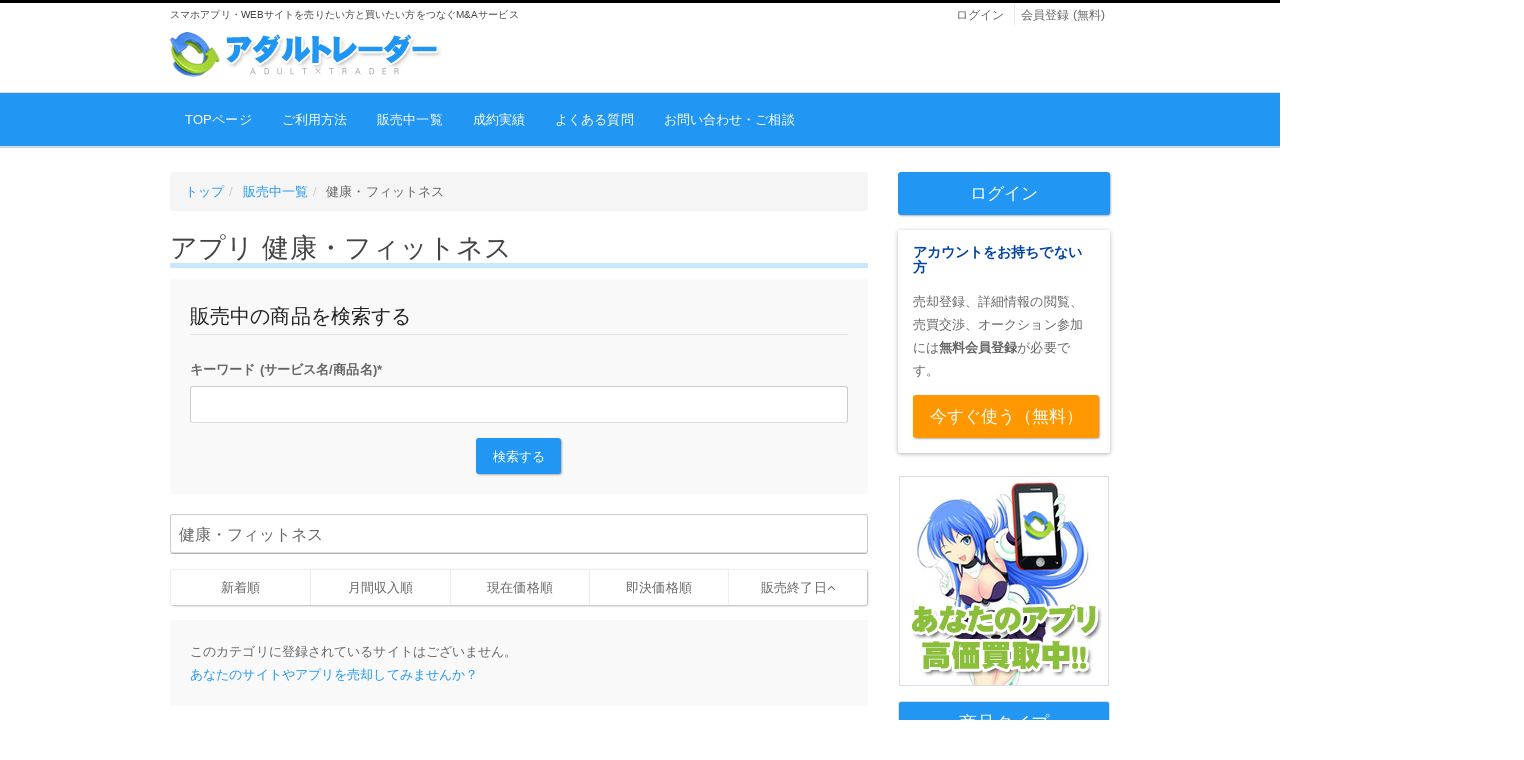

--- FILE ---
content_type: text/html; charset=UTF-8
request_url: https://www.adultrader.com/sites/show/c:%E5%81%A5%E5%BA%B7%E3%83%BB%E3%83%95%E3%82%A3%E3%83%83%E3%83%88%E3%83%8D%E3%82%B9/mode:1/sort:end_date/direction:asc
body_size: 24811
content:
<html>
<head>
    <meta http-equiv="X-UA-Compatible" content="IE=9">
    <meta http-equiv="Content-Type" content="text/html; charset=utf-8" />        <meta name="keywords" content="アダルトレーダー,M&A,サイト売買,サイト買取り,サイト販売,サイト購入,サイト売却 " />
                    <title>健康・フィットネス | アダルトレーダー</title>
    

    <link href="//maxcdn.bootstrapcdn.com/bootstrap/3.3.1/css/bootstrap.min.css" rel="stylesheet">
    <link href="//maxcdn.bootstrapcdn.com/bootswatch/3.3.1/paper/bootstrap.min.css" rel="stylesheet">
    <link href="//maxcdn.bootstrapcdn.com/font-awesome/4.2.0/css/font-awesome.min.css" rel="stylesheet">
    <link href="//cdn.jsdelivr.net/pnotify/2.0.0/pnotify.all.min.css" rel="stylesheet">
    <link href="/css/jquery.bxslider.css" rel="stylesheet" />
    <!--[if IE]>
    <link rel="stylesheet" type="text/css" href="/css/ie.css" />    <![endif]-->
    <link rel="stylesheet" type="text/css" href="/css/main.css" />    <link rel="stylesheet" type="text/css" href="/css/non-responsive.css" />


    <!--[if lt IE 9]><script src="//html5shiv.googlecode.com/svn/trunk/html5.js"></script><![endif]-->
    <script src="//ajax.googleapis.com/ajax/libs/jquery/2.1.1/jquery.min.js"></script>
    <script src="//maxcdn.bootstrapcdn.com/bootstrap/3.3.1/js/bootstrap.min.js"></script>
    <script src="//cdn.jsdelivr.net/pnotify/2.0.0/pnotify.all.min.js"></script>
    <script src="//cdnjs.cloudflare.com/ajax/libs/jquery-url-parser/2.3.1/purl.min.js"></script>
    <script src="//cdnjs.cloudflare.com/ajax/libs/jquery.lazyload/1.9.1/jquery.lazyload.min.js"></script>
    <script type="text/javascript" src="/js/pixelate.min.js"></script>
    <script src="/js/jquery.bxslider.min.js"></script>


    <script type="text/javascript" src="/js/footerFixed.js"></script>    <script type="text/javascript" src="/js/main.js"></script>


    </script>



    <link href="/favicon.ico" type="image/x-icon" rel="icon" /><link href="/favicon.ico" type="image/x-icon" rel="shortcut icon" /></head>



<body>

<script>
    (function(i,s,o,g,r,a,m){i['GoogleAnalyticsObject']=r;i[r]=i[r]||function(){
        (i[r].q=i[r].q||[]).push(arguments)},i[r].l=1*new Date();a=s.createElement(o),
        m=s.getElementsByTagName(o)[0];a.async=1;a.src=g;m.parentNode.insertBefore(a,m)
    })(window,document,'script','//www.google-analytics.com/analytics.js','ga');

    ga('create', 'UA-60860133-1', 'auto');
    ga('send', 'pageview');
</script>

    

<div class="container header">

    <div class="col-xs-6" style="padding:0 !important;">
        <h1 class="title">スマホアプリ・WEBサイトを売りたい方と買いたい方をつなぐM&Aサービス</h1>
        <a href="http://www.adultrader.com/" id="site-title">
            アダルトレーダー
        </a>
    </div>
    <div class="col-xs-6">



            
                            <ul class="login-before-menu pull-right">
                    <li><a href="/users/login/">ログイン</a></li>
                    <li><a href="/users/add/" >会員登録 (無料)</a></li>
                </ul>
                        



    </div>

</div>


<div class="menubar">

    <div class="container">
        <ul class="navbar-nav" style="">
            <li><a href="http://www.adultrader.com/">TOPページ</a></li>
            <li><a href="/howto/">ご利用方法</a></li>
            <li><a href="/sites/show/show_flag:1">販売中一覧</a></li>
            <li><a href="/sites/show/cancel_id:1">成約実績</a></li>
            <li><a href="/faq/">よくある質問</a></li>
            <li><a href="/contacts/">お問い合わせ・ご相談</a></li>
        </ul>
    </div>

    <div class="clearfix"></div>


</div>







<div class="container">
    <div id="content">
        <div class="row">
            <div class="col-xs-9">

                                    <ul class="breadcrumb">
                        <li itemtype="http://data-vocabulary.org/Breadcrumb" itemscope="" class="home"><a href="/" itemprop="url"><span itemprop="title">トップ</span></a></li><li itemscope itemtype="http://data-vocabulary.org/Breadcrumb"><a itemprop="url" href="/sites/show/"><span itemprop="title">販売中一覧</span></a></li><li itemscope itemtype="http://data-vocabulary.org/Breadcrumb"><span itemprop="title">健康・フィットネス</span></li>                    </ul>
                

                

<script>

    //$('#modal-dummy').click(); //要素をクリックさせる
    //動的要素に対応 keyup change
    $(document).on('change', '.category-change', function() {
//        alert("みえたよ");
    //    $('form').submit();//フォーム送信


//        alert($(this).val());

        ///

//

        if($(this).find("option:selected").attr('class') == "apli"){
            location.href = "/sites/show/c:"+$(this).val()+"/mode:1/";
        } else if ($(this).find("option:selected").attr('class') == "site"){
            location.href = "/sites/show/c:"+$(this).val()+"/mode:0/";
        } else if ($(this).find("option:selected").attr('class') == "syuukyaku") {
            location.href = "/sites/show/t:サイト作成及び集客支援ツール/mode:0/";
        } else if ($(this).find("option:selected").attr('class') == "site-root") {
            location.href = "/sites/show/t:サイト/mode:0/";
        } else if ($(this).find("option:selected").attr('class') == "apli-root") {
            location.href = "/sites/show/mode:1/";
        }



    });

</script>




<h2 class="title">アプリ 健康・フィットネス</h2>




<form action="/sites/show" class="well" id="SiteShowForm" method="post" accept-charset="utf-8"><div style="display:none;"><input type="hidden" name="_method" value="POST"/></div><fieldset>
    <legend>販売中の商品を検索する</legend>

    <div class="form-group"><label for="SiteKeyword">キーワード (サービス名/商品名)*</label><input name="data[Site][keyword]" class="form-control" type="text" id="SiteKeyword"/></div>

    <input type="hidden" name="data[Site][show_flag]" class="form-control" value="1" id="SiteShowFlag"/>

    <div class="t-c">
        <input  class="btn btn-primary" type="submit" value="検索する"/>    </div>

</fieldset>
</form>
    

        <style>
            .selectWrap{
                width: 100%;
                position: relative;
                display: inline-block;
            }
            .selectWrap::after {
                content: '';
                width: 6px;
                height: 6px;
                border: 0px;
                border-bottom: solid 2px #b4b3b3;
                border-right: solid 2px #b4b3b3;
                -ms-transform: rotate(45deg);
                -webkit-transform: rotate(45deg);
                transform: rotate(45deg);
                position: absolute;
                top: 50%;
                right: 10px;
                margin-top: -4px;
            }
            .category-change {
                -webkit-appearance: none;
                -moz-appearance: none;
                appearance: none;
                width: 100%;
                height: 40px;
                background: transparent;
                position: relative;
                z-index: 1;
                padding: 0 40px 0 10px;
                border: 1px solid #b4b3b3;
                border-radius: 2px;
            }
            .category-change::-ms-expand {
                display: inline-block;
            }
        </style>

        <div class="selectWrap">
            <select class="category-change">
                <option>▼ カテゴリを選択</option>

                                    <option class="site-root" value="サイト" style="font-weight: bold !important;">サイト</option>
                


                

                    
                        <option class="site" label="情報" value="情報">　情報</option>


                    

                

                    
                        <option class="site" label="エンタメ" value="エンタメ">　エンタメ</option>


                    

                

                    
                        <option class="site" label="趣味・暮らし" value="趣味・暮らし">　趣味・暮らし</option>


                    

                

                    
                        <option class="site" label="コミュニティー" value="コミュニティー">　コミュニティー</option>


                    

                

                    
                        <option class="site" label="ショッピング・販売" value="ショッピング・販売">　ショッピング・販売</option>


                    

                

                    
                        <option class="site" label="有料アダルト" value="有料アダルト">　有料アダルト</option>


                    

                

                    
                        <option class="site" label="無料アダルト" value="無料アダルト">　無料アダルト</option>


                    

                

                    
                        <option class="site" label="出会い系" value="出会い系">　出会い系</option>


                    

                

                    
                        <option class="site" label="チャット・掲示板" value="チャット・掲示板">　チャット・掲示板</option>


                    

                

                    
                        <option class="site" label="個人・ブログ" value="個人・ブログ">　個人・ブログ</option>


                    

                

                    
                        <option class="site" label="会社・ビジネス" value="会社・ビジネス">　会社・ビジネス</option>


                    

                

                    
                        <option class="site" label="店舗" value="店舗">　店舗</option>


                    

                

                    
                        <option class="site" label="ウェブコンテンツ" value="ウェブコンテンツ">　ウェブコンテンツ</option>


                    

                

                    
                        <option class="site" label="メルマガ" value="メルマガ">　メルマガ</option>


                    

                

                    
                        <option class="site" label="ドメイン" value="ドメイン">　ドメイン</option>


                    

                

                    
                        <option class="site" label="ヤフーカテゴリ登録済み" value="ヤフーカテゴリ登録済み">　ヤフーカテゴリ登録済み</option>


                    

                

                <option disabled="disabled" >----------------------------------------</option>


                
                    <option  class="syuukyaku" value="サイト作成及び集客支援ツール" style="font-weight: bold !important;"><b>サイト作成及び集客支援ツール</b></option>


                
                <option disabled="disabled" >----------------------------------------</option>






                                    <option class="apli-root" value="アプリ" style="font-weight: bold !important;" selected>アプリ</option>
                


                
                

                        
                            <option class="apli" label="電子書籍・ブック" value="電子書籍・ブック">　電子書籍・ブック</option>

                                                
                    

                        
                            <option class="apli" label="ビジネス・仕事効率化" value="ビジネス・仕事効率化">　ビジネス・仕事効率化</option>

                                                
                    

                        
                            <option class="apli" label="教育" value="教育">　教育</option>

                                                
                    

                        
                            <option class="apli" label="エンターテイメント" value="エンターテイメント">　エンターテイメント</option>

                                                
                    

                        
                            <option class="apli" label="ファイナンス・家計簿" value="ファイナンス・家計簿">　ファイナンス・家計簿</option>

                                                
                    

                        
                            <option class="apli" label="ゲーム" value="ゲーム">　ゲーム</option>

                                                
                    

                        
                            <option class="apli" label="健康・フィットネス" value="健康・フィットネス" selected>　健康・フィットネス</option>

                                                    
                    

                        
                            <option class="apli" label="ライフスタイル" value="ライフスタイル">　ライフスタイル</option>

                                                
                    

                        
                            <option class="apli" label="写真・動画・音楽" value="写真・動画・音楽">　写真・動画・音楽</option>

                                                
                    

                        
                            <option class="apli" label="情報・ニュース" value="情報・ニュース">　情報・ニュース</option>

                                                
                    

                        
                            <option class="apli" label="ソーシャルネットワーク" value="ソーシャルネットワーク">　ソーシャルネットワーク</option>

                                                
                    

                        
                            <option class="apli" label="その他" value="その他">　その他</option>

                                                
                    






            </select>
        </div>




        <div class="btn-group btn-group-justified spacer-b spacer">
            <a href="/sites/show/sort:created/direction:asc/c:%E5%81%A5%E5%BA%B7%E3%83%BB%E3%83%95%E3%82%A3%E3%83%83%E3%83%88%E3%83%8D%E3%82%B9/mode:1" class="btn btn-default">新着順</a>            <a href="/sites/show/sort:monthly_revenue/direction:asc/c:%E5%81%A5%E5%BA%B7%E3%83%BB%E3%83%95%E3%82%A3%E3%83%83%E3%83%88%E3%83%8D%E3%82%B9/mode:1" class="btn btn-default">月間収入順</a>            <a href="/sites/show/sort:now_price/direction:asc/c:%E5%81%A5%E5%BA%B7%E3%83%BB%E3%83%95%E3%82%A3%E3%83%83%E3%83%88%E3%83%8D%E3%82%B9/mode:1" class="btn btn-default">現在価格順</a>            <a href="/sites/show/sort:price/direction:asc/c:%E5%81%A5%E5%BA%B7%E3%83%BB%E3%83%95%E3%82%A3%E3%83%83%E3%83%88%E3%83%8D%E3%82%B9/mode:1" class="btn btn-default">即決価格順</a>            <a href="/sites/show/sort:end_date/direction:desc/c:%E5%81%A5%E5%BA%B7%E3%83%BB%E3%83%95%E3%82%A3%E3%83%83%E3%83%88%E3%83%8D%E3%82%B9/mode:1" class="btn btn-default asc">販売終了日</a>        </div>
    


    <div class="well">
        このカテゴリに登録されているサイトはございません。<br>
        <a href="/sites/add/">あなたのサイトやアプリを売却してみませんか？</a>
    </div>









<div class="t-c">






</div>            </div>
            <div class="col-xs-3">

                <div class="tuizui">

                                            <a href="/users/login/" class="btn btn-primary btn-lg btn-block">ログイン</a>
                        <div class="panel panel-default spacer">
                            <div class="panel-body">
                                <h3 class="noaccount h6 mt0">アカウントをお持ちでない方</h3>
                                <p class="spacer">売却登録、詳細情報の閲覧、売買交渉、オークション参加には<b>無料会員登録</b>が必要です。</p>
                                <a href="/users/add/" class="btn btn-primary btn-lg btn-warning">今すぐ使う（無料）</a>
                            </div>
                        </div>
                    
                    <div class="t-c"><a href="/seller/"><img src="/img/bn210x210.png" border="0"/></a>
                    </div>

                    <div class="list-group spacer">
                        <span class="list-group-item lgtitle">商品タイプ</span>

                                                    <a href="/sites/show/t:サイト/mode:0/" class="list-group-item listpdsm">サイト</a>
                                                    <a href="/sites/show/t:サイト作成及び集客支援ツール/mode:0/" class="list-group-item listpdsm">サイト作成及び集客支援ツール</a>
                        

                        <a href="/sites/show/mode:1/" class="list-group-item listpdsm">アプリ</a>
                                                            <a href="/sites/show/t:iOS/mode:1/" class="list-group-item listpdsm">　- <i class="fa fa-apple"></i> ios</a>
                                                            <a href="/sites/show/t:Android/mode:1/" class="list-group-item listpdsm">　- <i class="fa fa-android"></i> android</a>
                            

                    </div>


                    <div class="list-group">
                        <span class="list-group-item lgtitle">サイトカテゴリー</span>
                                                    <a href="/sites/show/c:情報/mode:0/" class="list-group-item listpdsm">情報</a>
                                                    <a href="/sites/show/c:エンタメ/mode:0/" class="list-group-item listpdsm">エンタメ</a>
                                                    <a href="/sites/show/c:趣味・暮らし/mode:0/" class="list-group-item listpdsm">趣味・暮らし</a>
                                                    <a href="/sites/show/c:コミュニティー/mode:0/" class="list-group-item listpdsm">コミュニティー</a>
                                                    <a href="/sites/show/c:ショッピング・販売/mode:0/" class="list-group-item listpdsm">ショッピング・販売</a>
                                                    <a href="/sites/show/c:有料アダルト/mode:0/" class="list-group-item listpdsm">有料アダルト</a>
                                                    <a href="/sites/show/c:無料アダルト/mode:0/" class="list-group-item listpdsm">無料アダルト</a>
                                                    <a href="/sites/show/c:出会い系/mode:0/" class="list-group-item listpdsm">出会い系</a>
                                                    <a href="/sites/show/c:チャット・掲示板/mode:0/" class="list-group-item listpdsm">チャット・掲示板</a>
                                                    <a href="/sites/show/c:個人・ブログ/mode:0/" class="list-group-item listpdsm">個人・ブログ</a>
                                                    <a href="/sites/show/c:会社・ビジネス/mode:0/" class="list-group-item listpdsm">会社・ビジネス</a>
                                                    <a href="/sites/show/c:店舗/mode:0/" class="list-group-item listpdsm">店舗</a>
                                                    <a href="/sites/show/c:ウェブコンテンツ/mode:0/" class="list-group-item listpdsm">ウェブコンテンツ</a>
                                                    <a href="/sites/show/c:メルマガ/mode:0/" class="list-group-item listpdsm">メルマガ</a>
                                                    <a href="/sites/show/c:ドメイン/mode:0/" class="list-group-item listpdsm">ドメイン</a>
                                                    <a href="/sites/show/c:ヤフーカテゴリ登録済み/mode:0/" class="list-group-item listpdsm">ヤフーカテゴリ登録済み</a>
                                            </div>

                    <div class="list-group">
                        <span class="list-group-item lgtitle">アプリカテゴリー</span>
                                                    <a href="/sites/show/c:電子書籍・ブック/mode:1/" class="list-group-item listpdsm">電子書籍・ブック</a>
                                                    <a href="/sites/show/c:ビジネス・仕事効率化/mode:1/" class="list-group-item listpdsm">ビジネス・仕事効率化</a>
                                                    <a href="/sites/show/c:教育/mode:1/" class="list-group-item listpdsm">教育</a>
                                                    <a href="/sites/show/c:エンターテイメント/mode:1/" class="list-group-item listpdsm">エンターテイメント</a>
                                                    <a href="/sites/show/c:ファイナンス・家計簿/mode:1/" class="list-group-item listpdsm">ファイナンス・家計簿</a>
                                                    <a href="/sites/show/c:ゲーム/mode:1/" class="list-group-item listpdsm">ゲーム</a>
                                                    <a href="/sites/show/c:健康・フィットネス/mode:1/" class="list-group-item listpdsm">健康・フィットネス</a>
                                                    <a href="/sites/show/c:ライフスタイル/mode:1/" class="list-group-item listpdsm">ライフスタイル</a>
                                                    <a href="/sites/show/c:写真・動画・音楽/mode:1/" class="list-group-item listpdsm">写真・動画・音楽</a>
                                                    <a href="/sites/show/c:情報・ニュース/mode:1/" class="list-group-item listpdsm">情報・ニュース</a>
                                                    <a href="/sites/show/c:ソーシャルネットワーク/mode:1/" class="list-group-item listpdsm">ソーシャルネットワーク</a>
                                                    <a href="/sites/show/c:その他/mode:1/" class="list-group-item listpdsm">その他</a>
                                            </div>







                    <div class="t-r mt0"><a href="/feed.rss"><i class="fa fa-rss"></i> 新着情報rss</a>
                    </div>

                    <div class="t-c spacer"><a href="http://www.dtiserv.com/ec/index.html" target="_blank"><img src="/img/ec.gif" alt="EC加盟サイト募集" border="0"/></a>
                    </div>

                    <div class="t-c spacer"><a href="http://www.heydouga.com/provider.html" target="_blank"><img src="/img/heydou.gif" alt="Hey動画" border="0"/></a>
                    </div>
                                    </div>

                <div class="t-c mt0"></div>

              </div>



        </div>
    </div>
</div>









<div id="bottom">
    <div class="col-xs-12 t-c page-footer">

        <ul class="nav center">
            <li> <a href="/">トップ</a></li>
            <li> <a href="/howto/">ご利用方法</a></li>
            <li> <a href="/company/">会社概要</a></li>
            <li> <a href="/policy/">プライバシーポリシー</a></li>
            <li> <a href="/security/">セキュリティについて</a></li>
            <li> <a href="/terms/">利用規約</a></li>
            <li> <a href="/faq/">よくある質問</a></li>
            <li> <a href="/contacts/">お問い合わせ</a></li>
        </ul>
	<small>Copyright &#169; 2005–2026King Summit Enterprises Limited. All Rights Reserved.</small>
    </div>
</div>

</body>
</html>
 

--- FILE ---
content_type: text/css
request_url: https://www.adultrader.com/css/main.css
body_size: 6883
content:
body {
  font-family: "ヒラギノ角ゴ Pro W3", "Hiragino Kaku Gothic Pro", Osaka, "メイリオ", Meiryo, "ＭＳ Ｐゴシック", "MS PGothic", sans-serif !important;
  background-color: #ffffff;
  border-top: 3px solid #000;
  overflow-x: hidden;
  overflow-y: auto;
}
html {
  overflow-x: hidden;
  overflow-y: auto;
}
.container {
  max-width: none !important;
  width: 1010px;
}
.asc:after {
  content: "\f106";
  font-family: FontAwesome;
  font-weight: normal;
  font-style: normal;
  display: inline-block;
}
.desc:after {
  content: "\f107";
  font-family: FontAwesome;
  font-weight: normal;
  font-style: normal;
  display: inline-block;
}
.screen-shot {
  border: solid 1px #dddddd;
  width: 100%;
  height: 240px;
  padding: 0.5em;
  overflow: auto;
}
.screen-shot .thumb {
  display: inline-block;
  background-position: center center;
  background-repeat: no-repeat;
  margin: 5px;
  width: 200px;
  height: 200px;
  border: 1px solid #ededed;
  background-size: contain;
}
.site-box {
  list-style: none;
  margin: 0;
  padding: 0;
  border: 1px solid #ddd;
  -webkit-border-radius: 3px !important;
  -moz-border-radius: 3px !important;
  border-radius: 3px !important;
  background-color: #FFF !important;
}
.site-box li {
  margin: 0;
  padding: 15px;
  border-bottom: 1px solid #ddd;
}
.site-box li:last-child {
  border-bottom: none;
}
.mp0 {
  margin: 0;
  padding: 0;
}
.click {
  cursor: pointer;
}
a {
  cursor: pointer;
}
.error-message {
  color: red;
  font-weight: bold;
}
h1.title {
  font-size: 10px;
  margin-top: 6px;
}
h2.title,
h3.title {
  border-bottom: 5px solid #cae6fc;
  font-size: 27px;
}
h3.mtitle {
  font-size: 15px;
  background-color: #cae6fc;
  padding: 10px;
  margin-top: 30px;
}
#flashMessage,
#authMessage {
  display: none;
}
.t-c {
  text-align: center !important;
}
.t-r {
  text-align: right !important;
}
.t-l {
  text-align: left !important;
}
.spacer {
  margin-top: 15px !important;
}
.spacer-b {
  margin-bottom: 15px !important;
}
footer {
  border-top: 1px solid #cdcdcd;
}
.nav a {
  border: 0 !important;
}
.nav.center {
  float: left;
  left: 50%;
  position: relative;
}
.nav.center li {
  float: left;
  left: -50%;
  position: relative;
}
select {
  border-top: 1px solid #ccc!important;
  border-right: 1px solid #ccc!important;
  border-bottom: 1px solid #ccc;
  border-left: 1px solid #ccc !important;
  -webkit-border-radius: 3px !important;
  -moz-border-radius: 3px !important;
  border-radius: 3px !important;
  background-color: #FFF !important;
  padding-left: 0.5em !important;
}
textarea,
input[type="text"],
input[type="password"] {
  border-top: 1px solid #ccc!important;
  border-right: 1px solid #ccc!important;
  border-bottom: 1px solid #ccc;
  border-left: 1px solid #ccc !important;
  -webkit-border-radius: 3px !important;
  -moz-border-radius: 3px !important;
  border-radius: 3px !important;
  background-color: #FFF !important;
  padding: 10px !important;
}
.page-footer {
  color: #FFFFFF;
  box-shadow: inset 0 9px 6px -5px rgba(0, 0, 0, 0.25), 0 -7px 12px -5px #aaaaaa;
  background: #2196F3;
  padding-top: 30px;
  margin-top: 50px;
}
.page-footer li a {
  color: #FFFFFF;
}
.page-footer li a:hover {
  text-decoration: underline;
  background-color: #2196F3;
}
.page-footer small {
  color: #B2DBFB;
  display: block;
  clear: left;
  padding: 20px 0;
  border-top: 1px solid rgba(200, 200, 255, 0.09);
  font-size: 10px;
}
.company th,
td {
  font-size: 14px;
}
.jumbotron p {
  margin-bottom: 32px !important;
  font-size: 16px !important;
}
.noaccount {
  color: #0244A5;
  font-weight: bold;
  font-size: 14px;
}
.mt0 {
  margin-top: 0px;
}
.listpdsm {
  padding: 5px 15px;
}
.lgtitle {
  color: #FFFFFF;
  padding: 5px 15px;
  font-size: 18px;
  text-align: center;
  background-color: #2196F3;
}
.mmtitle {
  color: #FFFFFF;
  padding: 5px 15px;
  font-size: 18px;
  text-align: center;
  background-color: #4CAF50;
}
.list-group .active,
.list-group .active:hover {
  background-color: #F5F5F5;
  border-color: #DDDDDD;
  color: #666666;
  font-weight: bold;
}
a#site-title {
  height: 0px;
  display: block;
  overflow: hidden;
  width: 272px;
  padding-top: 45px;
  background: url(../img/logo.gif) no-repeat left top;
  margin-bottom: 10px;
}
.login-before-menu {
  margin-right: -10px;
}
.login-before-menu li {
  border-left: 1px solid #eaeaea;
  padding-left: 6px;
  margin-left: 6px;
  display: -moz-inline-box;
  display: inline-block;
  *display: inline;
  *zoom: 1;
}
.login-before-menu li:first-child {
  border-left: none;
}
.login-before-menu li.active {
  background-color: #FFFFFF !important;
}
.login-before-menu li a {
  padding: 0px !important;
  margin: 0px !important;
  font-size: 12px;
  color: #666666;
}
.login-before-menu li a:active {
  text-decoration: underline;
  background-color: #FFFFFF;
}
.login-before-menu li a:hover {
  text-decoration: underline;
  background-color: #FFFFFF;
}
.login-before-menu li a.active {
  background-color: #FFFFFF !important;
}
.login-after-menu li a {
  font-size: 12px !important;
  color: #666666 !important;
}
.login-after-menu li a:active {
  text-decoration: underline;
  background-color: #FFFFFF !important;
  color: #666666;
}
.login-after-menu li a:hover {
  text-decoration: underline;
  background-color: #EEEEEE !important;
  color: #666666;
}
.login-after-menu li a.active {
  background-color: #EEEEEE !important;
  color: #666666;
}
div.menubar {
  border-top: 1px solid #DDDDDD;
  border-bottom: 1px solid #DDDDDD;
  -webkit-box-shadow: 0 3px 0 #C1D6EC;
  -moz-box-shadow: 0 3px 0 #C1D6EC;
  box-shadow: 0 1px 0 #C1D6EC;
  margin-bottom: 25px;
  margin-top: 5px;
  background-color: #2196F3;
}
div.menubar .navbar-nav {
  list-style: none !important;
  margin: 0 !important;
  padding: 0 !important;
}
div.menubar li {
  background-color: #2196f3 !important;
  color: #fff;
}
div.menubar li a {
  display: block;
  background-color: #2196f3;
  text-decoration: none !important;
  color: #fff;
}
div.menubar li a:hover {
  background-color: #0C7CD5;
  text-decoration: none !important;
}
.site-view img.list-group-item {
  min-height: 200px;
}
table.auctions {
  table-layout: fixed;
  width: 100%;
}
table.auctions td,
table.auctions th {
  border-top: 0px !important;
  word-wrap: break-word;
  border-bottom: 1px solid #DDDDDD !important;
}
table.auctions th {
  background-color: #F5F5F5 !important;
  font-size: 12px;
}
.easy-comment-box dl {
  margin-bottom: 0px !important;
}
.easy-comment-box dt {
  background-color: #F5F5F5;
  padding-left: 10px;
}
.easy-comment-box dt .hyoka {
  font-size: 16px;
}
.easy-comment-box dt .hyokauser {
  font-weight: normal;
}
.easy-comment-box dd {
  padding: 10px;
}
.syodan-table td {
  font-size: 12px !important;
}
.syodan-table th {
  font-size: 12px !important;
  font-weight: bold !important;
}
.userCancelSelect {
  font-size: 12px !important;
}


--- FILE ---
content_type: text/css
request_url: https://www.adultrader.com/css/non-responsive.css
body_size: 1890
content:
/* Non-responsive overrides
 *
 * Utilitze the following CSS to disable the responsive-ness of the container,
 * grid system, and navbar.
 */

/* Reset the container */
.container {
    max-width: none !important;
    width: 970px;
}
.container .navbar-header,
.container .navbar-collapse {
    margin-right: 0;
    margin-left: 0;
}

/* Always float the navbar header */
.navbar-header {
    float: left;
}

/* Undo the collapsing navbar */
.navbar-collapse {
    display: block !important;
    height: auto !important;
    padding-bottom: 0;
    overflow: visible !important;
}
.navbar-toggle {
    display: none;
}
.navbar-brand {
    margin-left: -15px;
}

/* Always apply the floated nav */
.navbar-nav {
    float: left;
    margin: 0;
}
.navbar-nav > li {
    float: left;
}
.navbar-nav > li > a {
    padding: 15px;
}

/* Redeclare since we override the float above */
.navbar-nav.navbar-right {
    float: right;
}

/* Undo custom dropdowns */
.navbar .open .dropdown-menu {
    position: absolute;
    float: left;
    background-color: #fff;
    border: 1px solid #cccccc;
    border: 1px solid rgba(0, 0, 0, 0.15);
    border-width: 0 1px 1px;
    border-radius: 0 0 4px 4px;
    -webkit-box-shadow: 0 6px 12px rgba(0, 0, 0, 0.175);
    box-shadow: 0 6px 12px rgba(0, 0, 0, 0.175);
}
.navbar .open .dropdown-menu > li > a {
    color: #333;
}
.navbar .open .dropdown-menu > li > a:hover,
.navbar .open .dropdown-menu > li > a:focus,
.navbar .open .dropdown-menu > .active > a,
.navbar .open .dropdown-menu > .active > a:hover,
.navbar .open .dropdown-menu > .active > a:focus {
    color: #fff !important;
    background-color: #428bca !important;
}
.navbar .open .dropdown-menu > .disabled > a,
.navbar .open .dropdown-menu > .disabled > a:hover,
.navbar .open .dropdown-menu > .disabled > a:focus {
    color: #999 !important;
    background-color: transparent !important;
}
 

--- FILE ---
content_type: application/javascript
request_url: https://www.adultrader.com/js/pixelate.min.js
body_size: 1579
content:
(function(e,t){var a=function(){var e={value:.05,reveal:true,revealonclick:false};var t=arguments[1]||{};var a=this,n=a.parentNode;if(typeof t!=="object"){t={value:parseInt(arguments[1])}}t=function(){var n={};for(var i in e){if(a.hasAttribute("data-"+i)){n[i]=a.getAttribute("data-"+i);continue}if(i in t){n[i]=t[i];continue}n[i]=e[i]}return n}();var i=a.style.display,r=a.width,l=a.height,o=false;var d=document.createElement("canvas");d.width=r;d.height=l;var f=d.getContext("2d");f.mozImageSmoothingEnabled=false;f.webkitImageSmoothingEnabled=false;f.imageSmoothingEnabled=false;var u=r*t.value,s=l*t.value;f.drawImage(a,0,0,u,s);f.drawImage(d,0,0,u,s,0,0,d.width,d.height);a.style.display="none";n.insertBefore(d,a);if(t.revealonclick!==false&&t.revealonclick!=="false"){d.addEventListener("click",function(e){o=!o;if(o){f.drawImage(a,0,0,r,l)}else{f.drawImage(a,0,0,u,s);f.drawImage(d,0,0,u,s,0,0,d.width,d.height)}})}if(t.reveal!==false&&t.reveal!=="false"){d.addEventListener("mouseenter",function(e){if(o)return;f.drawImage(a,0,0,r,l)});d.addEventListener("mouseleave",function(e){if(o)return;f.drawImage(a,0,0,u,s);f.drawImage(d,0,0,u,s,0,0,d.width,d.height)})}};e.HTMLImageElement.prototype.pixelate=a;if(typeof t==="function"){t.fn.extend({pixelate:function(){return this.each(function(){a.apply(this,arguments)})}})}document.addEventListener("DOMContentLoaded",function(e){var t=document.querySelectorAll("img[data-pixelate]");for(var a=0;a<t.length;a++){t[a].addEventListener("load",function(){this.pixelate()})}})})(window,typeof jQuery==="undefined"?null:jQuery);

--- FILE ---
content_type: text/plain
request_url: https://www.google-analytics.com/j/collect?v=1&_v=j102&a=43982953&t=pageview&_s=1&dl=https%3A%2F%2Fwww.adultrader.com%2Fsites%2Fshow%2Fc%3A%25E5%2581%25A5%25E5%25BA%25B7%25E3%2583%25BB%25E3%2583%2595%25E3%2582%25A3%25E3%2583%2583%25E3%2583%2588%25E3%2583%258D%25E3%2582%25B9%2Fmode%3A1%2Fsort%3Aend_date%2Fdirection%3Aasc&ul=en-us%40posix&dt=%E5%81%A5%E5%BA%B7%E3%83%BB%E3%83%95%E3%82%A3%E3%83%83%E3%83%88%E3%83%8D%E3%82%B9%20%7C%20%E3%82%A2%E3%83%80%E3%83%AB%E3%83%88%E3%83%AC%E3%83%BC%E3%83%80%E3%83%BC&sr=1280x720&vp=1280x720&_u=IEBAAEABAAAAACAAI~&jid=92068725&gjid=948219006&cid=59079058.1768884944&tid=UA-60860133-1&_gid=897327519.1768884944&_r=1&_slc=1&z=1900495394
body_size: -451
content:
2,cG-78VNGQZWGP

--- FILE ---
content_type: application/javascript
request_url: https://www.adultrader.com/js/main.js
body_size: 2298
content:
// Generated by CoffeeScript 1.7.1
(function() {
  $(function() {
    var ar, host, i, len, text, to_link, type, url;
    $('.mozaic').pixelate();
    $('[data-original]').lazyload({
      effect: 'fadeIn',
      load: function() {
        var d;
        d = $(this).data('value');
        if (d !== void 0) {
          $(this).pixelate();
        }
      }
    });
    $('[rel=popover]').popover();
    url = $.url();
    host = "http://" + url.attr("host");
    to_link = url.attr("source").replace(host, "");
    to_link = to_link.slice(0, -1);
    $(document).on("click", ".click", function(e) {
      window.location = $(this).find('a').attr('href');
      return false;
    });
    window.notify = function(text, type) {
      if (type == null) {
        type = "info";
      }
      PNotify.prototype.options.delay -= 7000;
      return new PNotify({
        text: text,
        nonblock: {
          nonblock: true,
          nonblock_opacity: 1.0
        },
        type: type
      });
    };
    ar = $("div.message");
    len = ar.length;
    i = 0;
    PNotify.prototype.options.delay -= 7000;
    while (i < len) {
      type = "success";
      text = ar.eq(i).text();
      if (text.match(/Error/g)) {
        type = "error";
      }
      new PNotify({
        text: text,
        addclass: "pnotify-height",
        nonblock: {
          nonblock: true,
          nonblock_opacity: .1
        },
        type: type
      });
      i++;
    }
    $(document).on("click", ".sub-photo img", function(e) {
      var m;
      m = $(this).attr("src").replace(/\/s\//g, "/l/");
      return $(".main-photo img").attr("src", m);
    });
    return $(document).on("click", "#userMailCheck", function(e) {
      return $.ajax({
        url: "/users/ajaxemailcheck/",
        type: "POST",
        data: {
          user_id: $(this).data('id')
        },
        success: function(res) {
          return alert("メールを送信しました。ご確認下さい。\n届かない場合は\nマイページ > ユーザー登録情報の変更 > メールアドレス変更\nより新しいメールアドレスに変更して下さい。");
        },
        fail: function(er) {
          return alert("ng");
        }
      });
    });
  });

}).call(this);

//# sourceMappingURL=main.map


--- FILE ---
content_type: application/javascript
request_url: https://www.adultrader.com/js/footerFixed.js
body_size: 2297
content:
/*--------------------------------------------------------------------------*
 *  
 *  footerFixed.js
 *  
 *  MIT-style license. 
 *  
 *  2007 Kazuma Nishihata [to-R]
 *  http://blog.webcreativepark.net
 *  
 *--------------------------------------------------------------------------*/

new function(){

    var footerId = "bottom";
    //メイン
    function footerFixed(){
        //ドキュメントの高さ
        var dh = document.getElementsByTagName("body")[0].clientHeight;
        //フッターのtopからの位置
        document.getElementById(footerId).style.top = "0px";
        var ft = document.getElementById(footerId).offsetTop;
        //フッターの高さ
        var fh = document.getElementById(footerId).offsetHeight;
        //ウィンドウの高さ
        if (window.innerHeight){
            var wh = window.innerHeight;
        }else if(document.documentElement && document.documentElement.clientHeight != 0){
            var wh = document.documentElement.clientHeight;
        }
        if(ft+fh<wh){
            document.getElementById(footerId).style.position = "relative";
            document.getElementById(footerId).style.top = (wh-fh-ft-1)+"px";
        }
    }

    //文字サイズ
    function checkFontSize(func){

        //判定要素の追加
        var e = document.createElement("div");
        var s = document.createTextNode("S");
        e.appendChild(s);
        e.style.visibility="hidden"
        e.style.position="absolute"
        e.style.top="0"
        document.body.appendChild(e);
        var defHeight = e.offsetHeight;

        //判定関数
        function checkBoxSize(){
            if(defHeight != e.offsetHeight){
                func();
                defHeight= e.offsetHeight;
            }
        }
        setInterval(checkBoxSize,1000)
    }

    //イベントリスナー
    function addEvent(elm,listener,fn){
        try{
            elm.addEventListener(listener,fn,false);
        }catch(e){
            elm.attachEvent("on"+listener,fn);
        }
    }

    addEvent(window,"load",footerFixed);
    addEvent(window,"load",function(){
        checkFontSize(footerFixed);
    });
    addEvent(window,"resize",footerFixed);

}